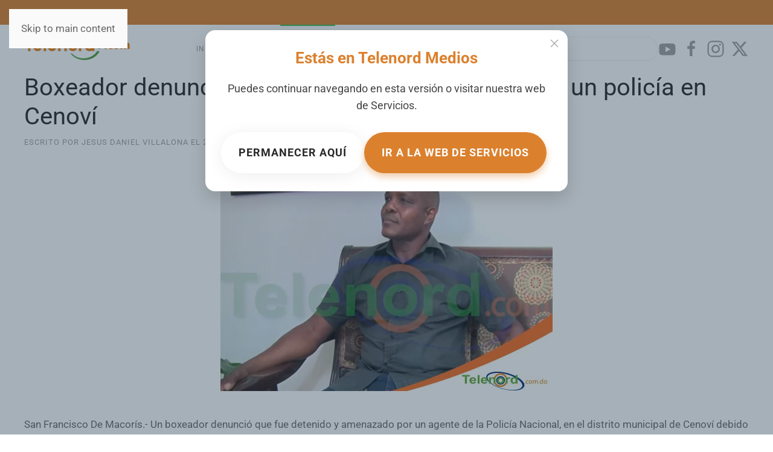

--- FILE ---
content_type: text/html; charset=utf-8
request_url: https://www.telenord.com.do/noticias/locales/41543-boxeador-denuncia-fue-detenido-y-amenazado-por-un-policia-en-cenovi
body_size: 6448
content:
<!DOCTYPE html>
<html lang="es-es" dir="ltr">
    <head>
        <meta name="viewport" content="width=device-width, initial-scale=1">
        <link rel="icon" href="/images/Logo_Telenord.png" sizes="any">
                <link rel="apple-touch-icon" href="/images/Logo_Telenord.png">
        <meta charset="utf-8">
	<meta name="rights" content="Todos los derechos reservados">
	<meta name="author" content="jesus daniel villalona">
	<meta name="description" content="Telenord.com - El Nordeste a tan solo un click. Teleoperadora del Nordeste ,  S.R.L TELENORD">
	<meta name="generator" content="Joomla! - Open Source Content Management">
	<title>Boxeador denuncia fue detenido y amenazado por un policía en Cenoví - Telenord.com</title>
	<link href="https://www.telenord.com.do/component/search/?layout=blog&amp;id=41543&amp;Itemid=105&amp;catid=11&amp;format=opensearch" rel="search" title="Buscar Telenord.com" type="application/opensearchdescription+xml">
<link href="/media/vendor/joomla-custom-elements/css/joomla-alert.min.css?0.2.0" rel="stylesheet" />
	<link href="/media/system/css/joomla-fontawesome.min.css?4.5.17" rel="preload" as="style" onload="this.onload=null;this.rel='stylesheet'" />
	<link href="/templates/yootheme/css/theme.9.css?1757971714" rel="stylesheet" />
	<link href="/media/plg_content_osembed/css/osembed.css?e63ff340ce0a43fd3c4f514f53f0ce75" rel="stylesheet" />
	<link href="/media/com_widgetkit/css/site.css" rel="stylesheet" id="widgetkit-site-css" />
<script src="/media/vendor/jquery/js/jquery.min.js?3.7.1"></script>
	<script src="/media/legacy/js/jquery-noconflict.min.js?647005fc12b79b3ca2bb30c059899d5994e3e34d"></script>
	<script type="application/json" class="joomla-script-options new">{"joomla.jtext":{"ERROR":"Error","MESSAGE":"Mensaje","NOTICE":"Aviso","WARNING":"Advertencia","JCLOSE":"Cerrar","JOK":"OK","JOPEN":"Abrir"},"system.paths":{"root":"","rootFull":"https:\/\/www.telenord.com.do\/","base":"","baseFull":"https:\/\/www.telenord.com.do\/"},"csrf.token":"1165c44a2e3197a67683944a63e8d856"}</script>
	<script src="/media/system/js/core.min.js?37ffe4186289eba9c5df81bea44080aff77b9684"></script>
	<script src="/media/system/js/messages-es5.min.js?c29829fd2432533d05b15b771f86c6637708bd9d" nomodule defer></script>
	<script src="/media/system/js/messages.min.js?7f7aa28ac8e8d42145850e8b45b3bc82ff9a6411" type="module"></script>
	<script src="/templates/yootheme/vendor/assets/uikit/dist/js/uikit.min.js?4.5.17"></script>
	<script src="/templates/yootheme/vendor/assets/uikit/dist/js/uikit-icons-horizon.min.js?4.5.17"></script>
	<script src="/templates/yootheme/js/theme.js?4.5.17"></script>
	<script src="/media/plg_content_osembed/js/osembed.min.js?e63ff340ce0a43fd3c4f514f53f0ce75"></script>
	<script src="/media/com_widgetkit/js/maps.js" defer></script>
	<script src="/media/com_widgetkit/lib/uikit/dist/js/uikit.min.js"></script>
	<script src="/media/com_widgetkit/lib/uikit/dist/js/uikit-icons.min.js"></script>
	<script>window.yootheme ||= {}; var $theme = yootheme.theme = {"i18n":{"close":{"label":"Close"},"totop":{"label":"Back to top"},"marker":{"label":"Open"},"navbarToggleIcon":{"label":"Abrir men\u00fa"},"paginationPrevious":{"label":"Previous page"},"paginationNext":{"label":"Pr\u00f3xima P\u00e1gina"},"searchIcon":{"toggle":"Open Search","submit":"Submit Search"},"slider":{"next":"Next slide","previous":"Previous slide","slideX":"Slide %s","slideLabel":"%s of %s"},"slideshow":{"next":"Next slide","previous":"Previous slide","slideX":"Slide %s","slideLabel":"%s of %s"},"lightboxPanel":{"next":"Next slide","previous":"Previous slide","slideLabel":"%s of %s","close":"Close"}}};</script>
	<!-- Modal -->
<div id="auto-modal" uk-modal>
  <div class="uk-modal-dialog uk-modal-body uk-text-center" 
       style="padding:30px; background:#ffffff; border-radius:16px; box-shadow:0 12px 28px rgba(0,0,0,0.15); max-width:400px; margin:auto;">

    <!-- Botón de cierre (UIkit) -->
    <button class="uk-modal-close-default" type="button" uk-close></button>

    <!-- Título -->
    <h2 style="font-size:26px; color:#DB812E; margin-bottom:15px; font-weight:700;">
      Estás en Telenord Medios
    </h2>

    <!-- Descripción -->
    <p style="font-size:18px; color:#444; margin-bottom:30px; line-height:1.6;">
      Puedes continuar navegando en esta versión o visitar nuestra web de <strong>Servicios</strong>.
    </p>

    <!-- Botones -->
    <div class="uk-flex uk-flex-center uk-flex-wrap uk-grid-small" uk-grid>
      <!-- Botón permanecer -->
      <a href="#" class="uk-button uk-button-default uk-modal-close" 
         style="border-radius:50px; font-size:18px; font-weight:bold; padding:14px 28px;">
        Permanecer aquí
      </a>

      <!-- Botón ir a Medios -->
      <a href="https://servicios.telenord.com.do" target="_blank"
         class="uk-button uk-button-primary"
         style="background:#DB812E; border-radius:50px; font-size:18px; font-weight:bold; padding:14px 28px; box-shadow:0 6px 12px rgba(219,129,46,0.4);">
        Ir a la web de Servicios
      </a>
    </div>

  </div>
</div>

<script>
document.addEventListener("DOMContentLoaded", function () {
    // Verifica si ya se mostró el modal en esta sesión
    if (!sessionStorage.getItem("modalShown")) {
        UIkit.modal("#auto-modal").show();
        sessionStorage.setItem("modalShown", "true"); // Guardar flag
    }
});
</script>

    </head>
    <body class="">

        <div class="uk-hidden-visually uk-notification uk-notification-top-left uk-width-auto">
            <div class="uk-notification-message">
                <a href="#tm-main" class="uk-link-reset">Skip to main content</a>
            </div>
        </div>

        
        
        <div class="tm-page">

                        


<header class="tm-header-mobile uk-hidden@s">


        <div uk-sticky show-on-up animation="uk-animation-slide-top" cls-active="uk-navbar-sticky" sel-target=".uk-navbar-container">
    
        <div class="uk-navbar-container">

            <div class="uk-container uk-container-expand">
                <nav class="uk-navbar" uk-navbar="{&quot;align&quot;:&quot;left&quot;,&quot;container&quot;:&quot;.tm-header-mobile &gt; [uk-sticky]&quot;,&quot;boundary&quot;:&quot;.tm-header-mobile .uk-navbar-container&quot;}">

                                        <div class="uk-navbar-left ">

                        
                                                    <a uk-toggle href="#tm-dialog-mobile" class="uk-navbar-toggle">

        
        <div uk-navbar-toggle-icon></div>

        
    </a>
                        
                        
                    </div>
                    
                                        <div class="uk-navbar-center">

                                                    <a href="https://www.telenord.com.do/" aria-label="Volver al Inicio" class="uk-logo uk-navbar-item">
    <picture>
<source type="image/webp" srcset="/templates/yootheme/cache/10/Telenord.com-Logo-2025-100b26a6.webp 175w, /templates/yootheme/cache/e3/Telenord.com-Logo-2025-e3da84bd.webp 243w" sizes="(min-width: 175px) 175px">
<img alt="Telenord.com" loading="eager" src="/templates/yootheme/cache/7d/Telenord.com-Logo-2025-7d53e476.png" width="175" height="36">
</picture></a>
                        
                        
                    </div>
                    
                    
                </nav>
            </div>

        </div>

        </div>
    



        <div id="tm-dialog-mobile" uk-offcanvas="container: true; overlay: true" mode="slide">
        <div class="uk-offcanvas-bar uk-flex uk-flex-column">

                        <button class="uk-offcanvas-close uk-close-large" type="button" uk-close uk-toggle="cls: uk-close-large; mode: media; media: @s"></button>
            
                        <div class="uk-margin-auto-bottom">
                
<div class="uk-grid uk-child-width-1-1" uk-grid>    <div>
<div class="uk-panel" id="module-menu-dialog-mobile">

    
    
<ul class="uk-nav uk-nav-default uk-nav-accordion" uk-nav="targets: &gt; .js-accordion">
    
	<li class="item-101"><a href="/" title="test">Inicio</a></li>
	<li class="item-102 uk-parent"><a href="/galeria.html">Galeria <span uk-nav-parent-icon></span></a>
	<ul class="uk-nav-sub">

		<li class="item-125"><a href="/galeria/galerias-recientes.html">Galerias Recientes</a></li></ul></li>
	<li class="item-103 uk-active uk-parent"><a href="/noticias.html">Noticias <span uk-nav-parent-icon></span></a>
	<ul class="uk-nav-sub">

		<li class="item-105 uk-active"><a href="/noticias/locales.html">Locales</a></li>
		<li class="item-106"><a href="/noticias/nacionales.html">Nacionales</a></li>
		<li class="item-107"><a href="/noticias/internacionales.html">Internacionales</a></li>
		<li class="item-128"><a href="/noticias/noticiero-telenord.html">Noticiero Telenord</a></li>
		<li class="item-127"><a href="/noticias/deportes.html">Deportes </a></li>
		<li class="item-126"><a href="/noticias/noticias-recientes.html">Noticias Recientes</a></li></ul></li>
	<li class="item-104 uk-parent"><a href="/canales/canal-10.html">Canales <span uk-nav-parent-icon></span></a>
	<ul class="uk-nav-sub">

		<li class="item-115"><a href="/canales/canal-8.html">Canal 8</a></li>
		<li class="item-116"><a href="/canales/canal-10.html">Canal 10</a></li>
		<li class="item-117"><a href="/canales/canal-12.html">Canal 12</a></li>
		<li class="item-118"><a href="/canales/canal-14.html">Canal 14</a></li></ul></li>
	<li class="item-119 uk-parent"><a href="/secciones.html">Secciones <span uk-nav-parent-icon></span></a>
	<ul class="uk-nav-sub">

		<li class="item-137"><a href="/secciones/deportes-2.html">Farandula</a></li>
		<li class="item-136"><a href="/secciones/tecnologia.html">Tecnologia</a></li>
		<li class="item-131"><a href="/secciones/mujer-de-hoy.html">Mujer De Hoy</a></li>
		<li class="item-132"><a href="/secciones/tu-dinero.html">Tu Dinero</a></li>
		<li class="item-133"><a href="/secciones/salud.html">Salud</a></li>
		<li class="item-134"><a href="/secciones/migracion-al-dia.html">Migracion al Dia</a></li>
		<li class="item-135"><a href="/secciones/de-todo-un-poco.html">De Todo un Poco</a></li></ul></li>
	<li class="item-120 js-accordion uk-parent"><a href>Nosotros <span uk-nav-parent-icon></span></a>
	<ul class="uk-nav-sub">

		<li class="item-208"><a href="/nosotros/mision-vision-y-valores.html">Misión, Visión y Valores</a></li>
		<li class="item-207"><a href="/nosotros/contactos.html">Contactos</a></li></ul></li></ul>

</div>
</div>    <div>
<div class="uk-panel" id="module-tm-4">

    
    

    <form id="search-tm-4" action="/noticias/locales/41543-boxeador-denuncia-fue-detenido-y-amenazado-por-un-policia-en-cenovi.html" method="post" role="search" class="uk-search uk-search-default uk-width-1-1"><span uk-search-icon></span><input name="searchword" placeholder="Buscar" minlength="3" aria-label="Buscar" type="search" class="uk-search-input"><input type="hidden" name="task" value="search"><input type="hidden" name="option" value="com_search"><input type="hidden" name="Itemid" value="105"></form>
    

</div>
</div>    <div>
<div class="uk-panel" id="module-tm-6">

    
    <ul class="uk-flex-inline uk-flex-middle uk-flex-nowrap" uk-grid>                    <li><a href="https://www.youtube.com/channel/UCCfVdftz7iAug_IYreoJgHw" class="uk-preserve-width uk-icon-link" rel="noreferrer" target="_blank"><span uk-icon="icon: youtube;"></span></a></li>
                    <li><a href="https://www.facebook.com/telenordcomdo" class="uk-preserve-width uk-icon-link" rel="noreferrer" target="_blank"><span uk-icon="icon: facebook;"></span></a></li>
                    <li><a href="https://www.instagram.com/telenordcomdo" class="uk-preserve-width uk-icon-link" rel="noreferrer" target="_blank"><span uk-icon="icon: instagram;"></span></a></li>
                    <li><a href="https://twitter.com/telenordcomdo" class="uk-preserve-width uk-icon-link" rel="noreferrer" target="_blank"><span uk-icon="icon: twitter;"></span></a></li>
            </ul>
</div>
</div></div>
            </div>
            
            
        </div>
    </div>
    
    
    

</header>


<div class="tm-toolbar tm-toolbar-default uk-visible@s">
    <div class="uk-container uk-flex uk-flex-middle">

                <div>
            <div class="uk-grid-medium uk-child-width-auto uk-flex-middle" uk-grid="margin: uk-margin-small-top">

                                <div>
<div class="uk-panel" id="module-menu-toolbar-left">

    
    
<ul class="uk-subnav" uk-dropnav="{&quot;boundary&quot;:&quot;false&quot;,&quot;container&quot;:&quot;body&quot;}">
    
	<li class="item-228"><a href="/">Medios</a></li>
	<li class="item-227"><a href="https://servicios.telenord.com.do/">Servicios</a></li></ul>

</div>
</div>
                
                
            </div>
        </div>
        
        
    </div>
</div>

<header class="tm-header uk-visible@s">



        <div uk-sticky media="@s" show-on-up animation="uk-animation-slide-top" cls-active="uk-navbar-sticky" sel-target=".uk-navbar-container">
    
        <div class="uk-navbar-container">

            <div class="uk-container">
                <nav class="uk-navbar" uk-navbar="{&quot;align&quot;:&quot;left&quot;,&quot;container&quot;:&quot;.tm-header &gt; [uk-sticky]&quot;,&quot;boundary&quot;:&quot;.tm-header .uk-navbar-container&quot;}">

                                        <div class="uk-navbar-left ">

                                                    <a href="https://www.telenord.com.do/" aria-label="Volver al Inicio" class="uk-logo uk-navbar-item">
    <picture>
<source type="image/webp" srcset="/templates/yootheme/cache/10/Telenord.com-Logo-2025-100b26a6.webp 175w, /templates/yootheme/cache/e3/Telenord.com-Logo-2025-e3da84bd.webp 243w" sizes="(min-width: 175px) 175px">
<img alt="Telenord.com" loading="eager" src="/templates/yootheme/cache/7d/Telenord.com-Logo-2025-7d53e476.png" width="175" height="36">
</picture></a>
                        
                        
                        
                    </div>
                    
                    
                                        <div class="uk-navbar-right">

                                                    
<ul class="uk-navbar-nav">
    
	<li class="item-101"><a href="/" title="test">Inicio</a></li>
	<li class="item-102 uk-parent"><a href="/galeria.html">Galeria</a>
	<div class="uk-drop uk-navbar-dropdown"><div><ul class="uk-nav uk-navbar-dropdown-nav">

		<li class="item-125"><a href="/galeria/galerias-recientes.html">Galerias Recientes</a></li></ul></div></div></li>
	<li class="item-103 uk-active uk-parent"><a href="/noticias.html">Noticias</a>
	<div class="uk-drop uk-navbar-dropdown"><div><ul class="uk-nav uk-navbar-dropdown-nav">

		<li class="item-105 uk-active"><a href="/noticias/locales.html">Locales</a></li>
		<li class="item-106"><a href="/noticias/nacionales.html">Nacionales</a></li>
		<li class="item-107"><a href="/noticias/internacionales.html">Internacionales</a></li>
		<li class="item-128"><a href="/noticias/noticiero-telenord.html">Noticiero Telenord</a></li>
		<li class="item-127"><a href="/noticias/deportes.html">Deportes </a></li>
		<li class="item-126"><a href="/noticias/noticias-recientes.html">Noticias Recientes</a></li></ul></div></div></li>
	<li class="item-104 uk-parent"><a href="/canales/canal-10.html">Canales</a>
	<div class="uk-drop uk-navbar-dropdown"><div><ul class="uk-nav uk-navbar-dropdown-nav">

		<li class="item-115"><a href="/canales/canal-8.html">Canal 8</a></li>
		<li class="item-116"><a href="/canales/canal-10.html">Canal 10</a></li>
		<li class="item-117"><a href="/canales/canal-12.html">Canal 12</a></li>
		<li class="item-118"><a href="/canales/canal-14.html">Canal 14</a></li></ul></div></div></li>
	<li class="item-119 uk-parent"><a href="/secciones.html">Secciones</a>
	<div class="uk-drop uk-navbar-dropdown"><div><ul class="uk-nav uk-navbar-dropdown-nav">

		<li class="item-137"><a href="/secciones/deportes-2.html">Farandula</a></li>
		<li class="item-136"><a href="/secciones/tecnologia.html">Tecnologia</a></li>
		<li class="item-131"><a href="/secciones/mujer-de-hoy.html">Mujer De Hoy</a></li>
		<li class="item-132"><a href="/secciones/tu-dinero.html">Tu Dinero</a></li>
		<li class="item-133"><a href="/secciones/salud.html">Salud</a></li>
		<li class="item-134"><a href="/secciones/migracion-al-dia.html">Migracion al Dia</a></li>
		<li class="item-135"><a href="/secciones/de-todo-un-poco.html">De Todo un Poco</a></li></ul></div></div></li>
	<li class="item-120 uk-parent"><a role="button">Nosotros</a>
	<div class="uk-drop uk-navbar-dropdown" mode="hover" pos="bottom-left"><div><ul class="uk-nav uk-navbar-dropdown-nav">

		<li class="item-208"><a href="/nosotros/mision-vision-y-valores.html">Misión, Visión y Valores</a></li>
		<li class="item-207"><a href="/nosotros/contactos.html">Contactos</a></li></ul></div></div></li></ul>

<div class="uk-navbar-item" id="module-112">

    
    
<div class="uk-margin-remove-last-child custom" ><div class="sharethis-inline-share-buttons"> </div></div>

</div>

<div class="uk-navbar-item" id="module-tm-3">

    
    

    <form id="search-tm-3" action="/noticias/locales/41543-boxeador-denuncia-fue-detenido-y-amenazado-por-un-policia-en-cenovi.html" method="post" role="search" class="uk-search uk-search-navbar"><span uk-search-icon></span><input name="searchword" placeholder="Buscar" minlength="3" aria-label="Buscar" type="search" class="uk-search-input"><input type="hidden" name="task" value="search"><input type="hidden" name="option" value="com_search"><input type="hidden" name="Itemid" value="105"></form>
    

</div>

<div class="uk-navbar-item" id="module-tm-5">

    
    <ul class="uk-flex-inline uk-flex-middle uk-flex-nowrap uk-grid-small" uk-grid>                    <li><a href="https://www.youtube.com/channel/UCCfVdftz7iAug_IYreoJgHw" class="uk-preserve-width uk-icon-link" rel="noreferrer" target="_blank"><span uk-icon="icon: youtube; width: 30; height: 30;"></span></a></li>
                    <li><a href="https://www.facebook.com/telenordcom" class="uk-preserve-width uk-icon-link" rel="noreferrer" target="_blank"><span uk-icon="icon: facebook; width: 30; height: 30;"></span></a></li>
                    <li><a href="https://www.instagram.com/telenordcom" class="uk-preserve-width uk-icon-link" rel="noreferrer" target="_blank"><span uk-icon="icon: instagram; width: 30; height: 30;"></span></a></li>
                    <li><a href="https://twitter.com/telenordcom" class="uk-preserve-width uk-icon-link" rel="noreferrer" target="_blank"><span uk-icon="icon: twitter; width: 30; height: 30;"></span></a></li>
            </ul>
</div>

                        
                                                    
                        
                    </div>
                    
                </nav>
            </div>

        </div>

        </div>
    







</header>

            
            

            <main id="tm-main"  class="tm-main uk-section uk-section-default uk-padding-remove-top" uk-height-viewport="expand: true">

                                <div class="uk-container">

                    
                            
                
                <div id="system-message-container" aria-live="polite"></div>

                
<article id="article-41543" class="uk-article" data-permalink="https://www.telenord.com.do/noticias/locales/41543-boxeador-denuncia-fue-detenido-y-amenazado-por-un-policia-en-cenovi.html" typeof="Article" vocab="https://schema.org/">

    <meta property="name" content="Boxeador denuncia fue detenido y amenazado por un policía en Cenoví">
    <meta property="author" typeof="Person" content="jesus daniel villalona">
    <meta property="dateModified" content="2022-06-21T00:54:11+00:00">
    <meta property="datePublished" content="2022-06-21T00:54:11+00:00">
    <meta class="uk-margin-remove-adjacent" property="articleSection" content="Locales">

    
    
        
                    <h1 property="headline" class="uk-margin-large-top uk-margin-remove-bottom uk-article-title">
                Boxeador denuncia fue detenido y amenazado por un policía en Cenoví            </h1>
        
                            <p class="uk-margin-small-top uk-margin-remove-bottom uk-article-meta">
                Escrito por jesus daniel villalona el <time datetime="2022-06-20T20:54:11-04:00">20 Junio 2022</time>.                Publicado en <a href="/noticias/locales.html" >Locales</a>.            </p>
                
        
        
            
            
    <div class="uk-text-center uk-margin-small-top" property="image" typeof="ImageObject">
        <meta property="url" content="https://www.telenord.com.do/images/2022/6-Junio/Portadas/20/José-Mercedes-Acosta.jpg">
                    <picture>
<source type="image/webp" srcset="/templates/yootheme/cache/0d/Jos%C3%A9-Mercedes-Acosta-0d8b575a.webp 550w" sizes="(min-width: 550px) 550px">
<img loading="lazy" alt class="left" src="/templates/yootheme/cache/76/Jos%C3%A9-Mercedes-Acosta-76cbd06b.jpeg" width="550" height="393">
</picture>            </div>

    
            
        
        
                <div  class="uk-margin-medium-top" property="text">

            
                            
<p>San Francisco De Macorís.- Un boxeador denunció que fue detenido y amenazado por un agente de la Policía Nacional, en el distrito municipal de Cenoví debido a una supuesta deuda que conlleva con otra persona.</p>
 
<p>El señor José Mercedes Acosta, quien se dedica al boxeo, manifestó que fue detenido el viernes 17 de junio, sin ninguna orden de fiscal, con el fin de exigirle el pago de un préstamo que oscila los RD $3,500, y que, tras preguntar las razones, fue maltratado.</p>
<p>Responsabilizó al sargento Aracena por lo que sucedió, indicando que supuestamente fue maltratado físicamente y recibió amenazas de muerte.</p>
<p><iframe src="https://www.facebook.com/plugins/video.php?height=314&amp;href=https%3A%2F%2Fwww.facebook.com%2Ftelenordcom%2Fvideos%2F575267303961986%2F&amp;show_text=false&amp;width=560&amp;t=0" width="560" height="314" style="border:none;overflow:hidden" scrolling="no" frameborder="0" allowfullscreen="true" allow="autoplay; clipboard-write; encrypted-media; picture-in-picture; web-share"></iframe></p>            
        </div>
        
        
        
        
        
        
        
    
</article>


                
                        
                </div>
                
            </main>

            

                        <footer>
                <!-- Builder #footer --><style class="uk-margin-remove-adjacent">#footer\#0{background-image: none!important;}</style>
<div id="footer#0" class="uk-section-primary uk-section uk-section-small">
    
        
        
        
            
                                <div class="uk-container">                
                    <div class="uk-grid tm-grid-expand uk-grid-large uk-grid-margin-large" uk-grid>
<div class="uk-width-1-2@m">
    
        
            
            
            
                
                    <div class="uk-panel uk-width-large"><p><span style="font-size: 18pt;"><a href="https://www.telenord.com">Telenord.com</a><br /></span>El Nordeste a tan solo un click</p>
<h6>Av. Frank Grullón #5 edificio Telenord<br />San Francisco de Macorís<br />Duarte, 31000<br />Republica Dominicana<br />Tel: 809-588-6238<br />RNC:104-016191</h6></div>
                
            
        
    
</div>
<div class="uk-width-1-2@m">
    
        
            
            
            
                
                    
<div class="uk-margin uk-text-left">
    
        <div class="uk-grid uk-child-width-1-2 uk-child-width-1-3@s uk-grid-match" uk-grid>                <div>
<div class="el-item uk-panel uk-margin-remove-first-child">
    
        
            
                
            
            
                                                
                
                    

        
                <h3 class="el-title uk-h5 uk-margin-top uk-margin-remove-bottom">                        Servicios                    </h3>        
        
    
        
        
                <div class="el-content uk-panel uk-margin-top"><ul class="uk-list">
<li>Television</li>
<li>Internet</li>
<li>Publicidad</li>
</ul></div>        
        
        

                
                
            
        
    
</div></div>
                <div>
<div class="el-item uk-panel uk-margin-remove-first-child">
    
        
            
                
            
            
                                                
                
                    

        
                <h3 class="el-title uk-h5 uk-margin-top uk-margin-remove-bottom">                        Grupo Telenord                    </h3>        
        
    
        
        
                <div class="el-content uk-panel uk-margin-top"><ul class="uk-list">
<li>Acerca De</li>
<li>Sostenibilidad</li>
<li><a href="/nosotros/contactos.html" title="Lista de Contactos">Contacto</a></li>
<li>Terminos de Servicio</li>
<li>Politicas de Privacidad</li>
</ul></div>        
        
        

                
                
            
        
    
</div></div>
                <div>
<div class="el-item uk-panel uk-margin-remove-first-child">
    
        
            
                
            
            
                                                
                
                    

        
                <h3 class="el-title uk-h5 uk-margin-top uk-margin-remove-bottom">                        Siguenos                    </h3>        
        
    
        
        
                <div class="el-content uk-panel uk-margin-top"><p></p>
<ul class="uk-list">
<li><a href="https://www.facebook.com/telenordcomdo">Facebook</a></li>
<li><a href="https://www.instagram.com/telenordcomdo/">Instagram</a></li>
<li><a href="https://www.youtube.com/channel/UCCfVdftz7iAug_IYreoJgHw">Youtube</a></li>
<li><a href="https://twitter.com/telenordcomdo">Twitter</a></li>
</ul></div>        
        
        

                
                
            
        
    
</div></div>
                </div>
    
</div>
                
            
        
    
</div></div><div class="uk-grid tm-grid-expand uk-child-width-1-1 uk-margin-large uk-margin-remove-bottom">
<div class="uk-width-1-1@m">
    
        
            
            
            
                
                    <hr>
                
            
        
    
</div></div><div class="uk-grid tm-grid-expand uk-grid-margin" uk-grid>
<div class="uk-width-2-3@m">
    
        
            
            
            
                
                    
<div uk-scrollspy="target: [uk-scrollspy-class];">    <ul class="uk-child-width-auto uk-grid-medium uk-flex-inline uk-flex-middle" uk-grid>
            <li class="el-item">
<a class="el-link" href="https://www.facebook.com/telenordcomdo" rel="noreferrer"><span uk-icon="icon: facebook;"></span></a></li>
            <li class="el-item">
<a class="el-link" href="https://twitter.com/telenordcomdo" rel="noreferrer"><span uk-icon="icon: twitter;"></span></a></li>
            <li class="el-item">
<a class="el-link" href="https://www.youtube.com/channel/UCCfVdftz7iAug_IYreoJgHw" rel="noreferrer"><span uk-icon="icon: youtube;"></span></a></li>
            <li class="el-item">
<a class="el-link" href="https://www.instagram.com/telenordcomdo/" rel="noreferrer"><span uk-icon="icon: instagram;"></span></a></li>
    
    </ul></div>
                
            
        
    
</div>
<div class="uk-width-1-3@m">
    
        
            
            
            
                
                    
<div class="uk-text-right"><a href="#" title="Back to Top" uk-totop uk-scroll></a></div>
                
            
        
    
</div></div>
                                </div>                
            
        
    
</div>            </footer>
            
        </div>

        
        

    </body>
</html>
